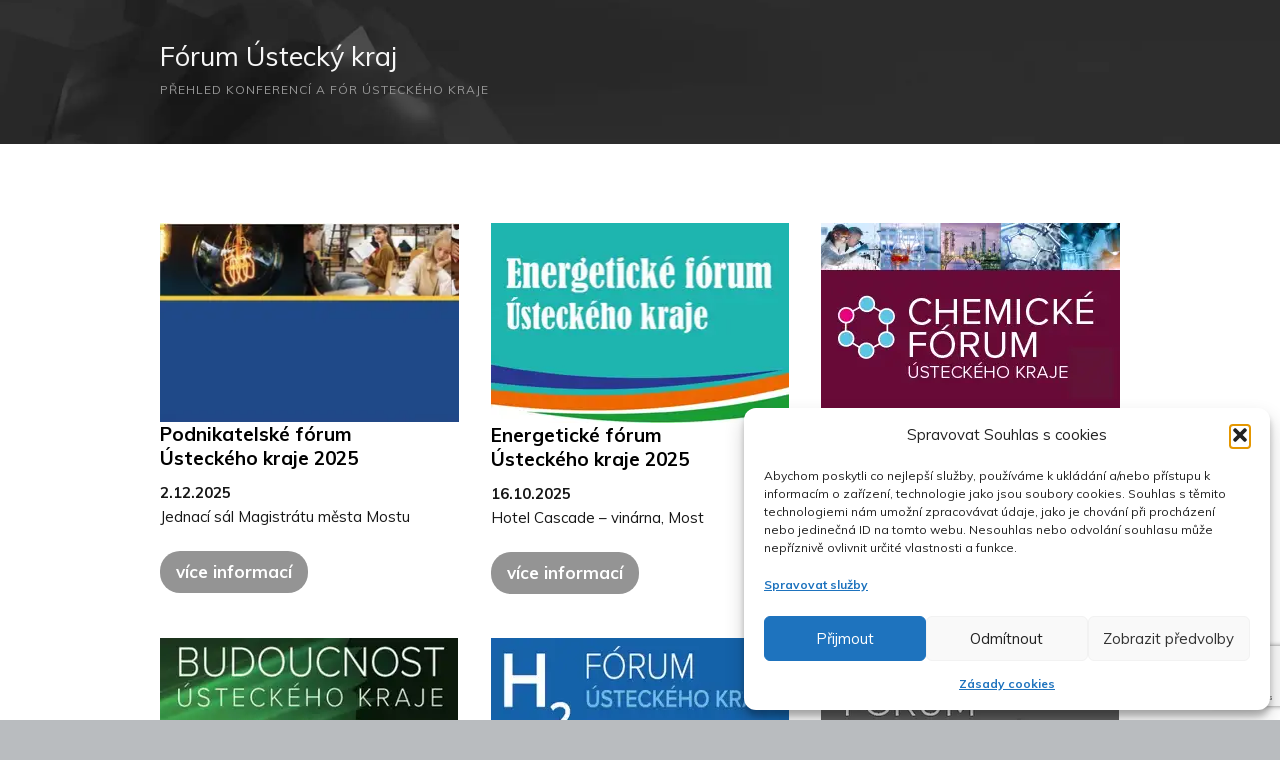

--- FILE ---
content_type: text/html; charset=utf-8
request_url: https://www.google.com/recaptcha/api2/anchor?ar=1&k=6Lc_OxshAAAAALx8dTyjA8vP1FLtZl936GfVnY8Y&co=aHR0cHM6Ly9mb3J1bXVzdGVja3lrcmFqLmN6OjQ0Mw..&hl=en&v=PoyoqOPhxBO7pBk68S4YbpHZ&size=invisible&anchor-ms=20000&execute-ms=30000&cb=uul2xjyeskju
body_size: 48774
content:
<!DOCTYPE HTML><html dir="ltr" lang="en"><head><meta http-equiv="Content-Type" content="text/html; charset=UTF-8">
<meta http-equiv="X-UA-Compatible" content="IE=edge">
<title>reCAPTCHA</title>
<style type="text/css">
/* cyrillic-ext */
@font-face {
  font-family: 'Roboto';
  font-style: normal;
  font-weight: 400;
  font-stretch: 100%;
  src: url(//fonts.gstatic.com/s/roboto/v48/KFO7CnqEu92Fr1ME7kSn66aGLdTylUAMa3GUBHMdazTgWw.woff2) format('woff2');
  unicode-range: U+0460-052F, U+1C80-1C8A, U+20B4, U+2DE0-2DFF, U+A640-A69F, U+FE2E-FE2F;
}
/* cyrillic */
@font-face {
  font-family: 'Roboto';
  font-style: normal;
  font-weight: 400;
  font-stretch: 100%;
  src: url(//fonts.gstatic.com/s/roboto/v48/KFO7CnqEu92Fr1ME7kSn66aGLdTylUAMa3iUBHMdazTgWw.woff2) format('woff2');
  unicode-range: U+0301, U+0400-045F, U+0490-0491, U+04B0-04B1, U+2116;
}
/* greek-ext */
@font-face {
  font-family: 'Roboto';
  font-style: normal;
  font-weight: 400;
  font-stretch: 100%;
  src: url(//fonts.gstatic.com/s/roboto/v48/KFO7CnqEu92Fr1ME7kSn66aGLdTylUAMa3CUBHMdazTgWw.woff2) format('woff2');
  unicode-range: U+1F00-1FFF;
}
/* greek */
@font-face {
  font-family: 'Roboto';
  font-style: normal;
  font-weight: 400;
  font-stretch: 100%;
  src: url(//fonts.gstatic.com/s/roboto/v48/KFO7CnqEu92Fr1ME7kSn66aGLdTylUAMa3-UBHMdazTgWw.woff2) format('woff2');
  unicode-range: U+0370-0377, U+037A-037F, U+0384-038A, U+038C, U+038E-03A1, U+03A3-03FF;
}
/* math */
@font-face {
  font-family: 'Roboto';
  font-style: normal;
  font-weight: 400;
  font-stretch: 100%;
  src: url(//fonts.gstatic.com/s/roboto/v48/KFO7CnqEu92Fr1ME7kSn66aGLdTylUAMawCUBHMdazTgWw.woff2) format('woff2');
  unicode-range: U+0302-0303, U+0305, U+0307-0308, U+0310, U+0312, U+0315, U+031A, U+0326-0327, U+032C, U+032F-0330, U+0332-0333, U+0338, U+033A, U+0346, U+034D, U+0391-03A1, U+03A3-03A9, U+03B1-03C9, U+03D1, U+03D5-03D6, U+03F0-03F1, U+03F4-03F5, U+2016-2017, U+2034-2038, U+203C, U+2040, U+2043, U+2047, U+2050, U+2057, U+205F, U+2070-2071, U+2074-208E, U+2090-209C, U+20D0-20DC, U+20E1, U+20E5-20EF, U+2100-2112, U+2114-2115, U+2117-2121, U+2123-214F, U+2190, U+2192, U+2194-21AE, U+21B0-21E5, U+21F1-21F2, U+21F4-2211, U+2213-2214, U+2216-22FF, U+2308-230B, U+2310, U+2319, U+231C-2321, U+2336-237A, U+237C, U+2395, U+239B-23B7, U+23D0, U+23DC-23E1, U+2474-2475, U+25AF, U+25B3, U+25B7, U+25BD, U+25C1, U+25CA, U+25CC, U+25FB, U+266D-266F, U+27C0-27FF, U+2900-2AFF, U+2B0E-2B11, U+2B30-2B4C, U+2BFE, U+3030, U+FF5B, U+FF5D, U+1D400-1D7FF, U+1EE00-1EEFF;
}
/* symbols */
@font-face {
  font-family: 'Roboto';
  font-style: normal;
  font-weight: 400;
  font-stretch: 100%;
  src: url(//fonts.gstatic.com/s/roboto/v48/KFO7CnqEu92Fr1ME7kSn66aGLdTylUAMaxKUBHMdazTgWw.woff2) format('woff2');
  unicode-range: U+0001-000C, U+000E-001F, U+007F-009F, U+20DD-20E0, U+20E2-20E4, U+2150-218F, U+2190, U+2192, U+2194-2199, U+21AF, U+21E6-21F0, U+21F3, U+2218-2219, U+2299, U+22C4-22C6, U+2300-243F, U+2440-244A, U+2460-24FF, U+25A0-27BF, U+2800-28FF, U+2921-2922, U+2981, U+29BF, U+29EB, U+2B00-2BFF, U+4DC0-4DFF, U+FFF9-FFFB, U+10140-1018E, U+10190-1019C, U+101A0, U+101D0-101FD, U+102E0-102FB, U+10E60-10E7E, U+1D2C0-1D2D3, U+1D2E0-1D37F, U+1F000-1F0FF, U+1F100-1F1AD, U+1F1E6-1F1FF, U+1F30D-1F30F, U+1F315, U+1F31C, U+1F31E, U+1F320-1F32C, U+1F336, U+1F378, U+1F37D, U+1F382, U+1F393-1F39F, U+1F3A7-1F3A8, U+1F3AC-1F3AF, U+1F3C2, U+1F3C4-1F3C6, U+1F3CA-1F3CE, U+1F3D4-1F3E0, U+1F3ED, U+1F3F1-1F3F3, U+1F3F5-1F3F7, U+1F408, U+1F415, U+1F41F, U+1F426, U+1F43F, U+1F441-1F442, U+1F444, U+1F446-1F449, U+1F44C-1F44E, U+1F453, U+1F46A, U+1F47D, U+1F4A3, U+1F4B0, U+1F4B3, U+1F4B9, U+1F4BB, U+1F4BF, U+1F4C8-1F4CB, U+1F4D6, U+1F4DA, U+1F4DF, U+1F4E3-1F4E6, U+1F4EA-1F4ED, U+1F4F7, U+1F4F9-1F4FB, U+1F4FD-1F4FE, U+1F503, U+1F507-1F50B, U+1F50D, U+1F512-1F513, U+1F53E-1F54A, U+1F54F-1F5FA, U+1F610, U+1F650-1F67F, U+1F687, U+1F68D, U+1F691, U+1F694, U+1F698, U+1F6AD, U+1F6B2, U+1F6B9-1F6BA, U+1F6BC, U+1F6C6-1F6CF, U+1F6D3-1F6D7, U+1F6E0-1F6EA, U+1F6F0-1F6F3, U+1F6F7-1F6FC, U+1F700-1F7FF, U+1F800-1F80B, U+1F810-1F847, U+1F850-1F859, U+1F860-1F887, U+1F890-1F8AD, U+1F8B0-1F8BB, U+1F8C0-1F8C1, U+1F900-1F90B, U+1F93B, U+1F946, U+1F984, U+1F996, U+1F9E9, U+1FA00-1FA6F, U+1FA70-1FA7C, U+1FA80-1FA89, U+1FA8F-1FAC6, U+1FACE-1FADC, U+1FADF-1FAE9, U+1FAF0-1FAF8, U+1FB00-1FBFF;
}
/* vietnamese */
@font-face {
  font-family: 'Roboto';
  font-style: normal;
  font-weight: 400;
  font-stretch: 100%;
  src: url(//fonts.gstatic.com/s/roboto/v48/KFO7CnqEu92Fr1ME7kSn66aGLdTylUAMa3OUBHMdazTgWw.woff2) format('woff2');
  unicode-range: U+0102-0103, U+0110-0111, U+0128-0129, U+0168-0169, U+01A0-01A1, U+01AF-01B0, U+0300-0301, U+0303-0304, U+0308-0309, U+0323, U+0329, U+1EA0-1EF9, U+20AB;
}
/* latin-ext */
@font-face {
  font-family: 'Roboto';
  font-style: normal;
  font-weight: 400;
  font-stretch: 100%;
  src: url(//fonts.gstatic.com/s/roboto/v48/KFO7CnqEu92Fr1ME7kSn66aGLdTylUAMa3KUBHMdazTgWw.woff2) format('woff2');
  unicode-range: U+0100-02BA, U+02BD-02C5, U+02C7-02CC, U+02CE-02D7, U+02DD-02FF, U+0304, U+0308, U+0329, U+1D00-1DBF, U+1E00-1E9F, U+1EF2-1EFF, U+2020, U+20A0-20AB, U+20AD-20C0, U+2113, U+2C60-2C7F, U+A720-A7FF;
}
/* latin */
@font-face {
  font-family: 'Roboto';
  font-style: normal;
  font-weight: 400;
  font-stretch: 100%;
  src: url(//fonts.gstatic.com/s/roboto/v48/KFO7CnqEu92Fr1ME7kSn66aGLdTylUAMa3yUBHMdazQ.woff2) format('woff2');
  unicode-range: U+0000-00FF, U+0131, U+0152-0153, U+02BB-02BC, U+02C6, U+02DA, U+02DC, U+0304, U+0308, U+0329, U+2000-206F, U+20AC, U+2122, U+2191, U+2193, U+2212, U+2215, U+FEFF, U+FFFD;
}
/* cyrillic-ext */
@font-face {
  font-family: 'Roboto';
  font-style: normal;
  font-weight: 500;
  font-stretch: 100%;
  src: url(//fonts.gstatic.com/s/roboto/v48/KFO7CnqEu92Fr1ME7kSn66aGLdTylUAMa3GUBHMdazTgWw.woff2) format('woff2');
  unicode-range: U+0460-052F, U+1C80-1C8A, U+20B4, U+2DE0-2DFF, U+A640-A69F, U+FE2E-FE2F;
}
/* cyrillic */
@font-face {
  font-family: 'Roboto';
  font-style: normal;
  font-weight: 500;
  font-stretch: 100%;
  src: url(//fonts.gstatic.com/s/roboto/v48/KFO7CnqEu92Fr1ME7kSn66aGLdTylUAMa3iUBHMdazTgWw.woff2) format('woff2');
  unicode-range: U+0301, U+0400-045F, U+0490-0491, U+04B0-04B1, U+2116;
}
/* greek-ext */
@font-face {
  font-family: 'Roboto';
  font-style: normal;
  font-weight: 500;
  font-stretch: 100%;
  src: url(//fonts.gstatic.com/s/roboto/v48/KFO7CnqEu92Fr1ME7kSn66aGLdTylUAMa3CUBHMdazTgWw.woff2) format('woff2');
  unicode-range: U+1F00-1FFF;
}
/* greek */
@font-face {
  font-family: 'Roboto';
  font-style: normal;
  font-weight: 500;
  font-stretch: 100%;
  src: url(//fonts.gstatic.com/s/roboto/v48/KFO7CnqEu92Fr1ME7kSn66aGLdTylUAMa3-UBHMdazTgWw.woff2) format('woff2');
  unicode-range: U+0370-0377, U+037A-037F, U+0384-038A, U+038C, U+038E-03A1, U+03A3-03FF;
}
/* math */
@font-face {
  font-family: 'Roboto';
  font-style: normal;
  font-weight: 500;
  font-stretch: 100%;
  src: url(//fonts.gstatic.com/s/roboto/v48/KFO7CnqEu92Fr1ME7kSn66aGLdTylUAMawCUBHMdazTgWw.woff2) format('woff2');
  unicode-range: U+0302-0303, U+0305, U+0307-0308, U+0310, U+0312, U+0315, U+031A, U+0326-0327, U+032C, U+032F-0330, U+0332-0333, U+0338, U+033A, U+0346, U+034D, U+0391-03A1, U+03A3-03A9, U+03B1-03C9, U+03D1, U+03D5-03D6, U+03F0-03F1, U+03F4-03F5, U+2016-2017, U+2034-2038, U+203C, U+2040, U+2043, U+2047, U+2050, U+2057, U+205F, U+2070-2071, U+2074-208E, U+2090-209C, U+20D0-20DC, U+20E1, U+20E5-20EF, U+2100-2112, U+2114-2115, U+2117-2121, U+2123-214F, U+2190, U+2192, U+2194-21AE, U+21B0-21E5, U+21F1-21F2, U+21F4-2211, U+2213-2214, U+2216-22FF, U+2308-230B, U+2310, U+2319, U+231C-2321, U+2336-237A, U+237C, U+2395, U+239B-23B7, U+23D0, U+23DC-23E1, U+2474-2475, U+25AF, U+25B3, U+25B7, U+25BD, U+25C1, U+25CA, U+25CC, U+25FB, U+266D-266F, U+27C0-27FF, U+2900-2AFF, U+2B0E-2B11, U+2B30-2B4C, U+2BFE, U+3030, U+FF5B, U+FF5D, U+1D400-1D7FF, U+1EE00-1EEFF;
}
/* symbols */
@font-face {
  font-family: 'Roboto';
  font-style: normal;
  font-weight: 500;
  font-stretch: 100%;
  src: url(//fonts.gstatic.com/s/roboto/v48/KFO7CnqEu92Fr1ME7kSn66aGLdTylUAMaxKUBHMdazTgWw.woff2) format('woff2');
  unicode-range: U+0001-000C, U+000E-001F, U+007F-009F, U+20DD-20E0, U+20E2-20E4, U+2150-218F, U+2190, U+2192, U+2194-2199, U+21AF, U+21E6-21F0, U+21F3, U+2218-2219, U+2299, U+22C4-22C6, U+2300-243F, U+2440-244A, U+2460-24FF, U+25A0-27BF, U+2800-28FF, U+2921-2922, U+2981, U+29BF, U+29EB, U+2B00-2BFF, U+4DC0-4DFF, U+FFF9-FFFB, U+10140-1018E, U+10190-1019C, U+101A0, U+101D0-101FD, U+102E0-102FB, U+10E60-10E7E, U+1D2C0-1D2D3, U+1D2E0-1D37F, U+1F000-1F0FF, U+1F100-1F1AD, U+1F1E6-1F1FF, U+1F30D-1F30F, U+1F315, U+1F31C, U+1F31E, U+1F320-1F32C, U+1F336, U+1F378, U+1F37D, U+1F382, U+1F393-1F39F, U+1F3A7-1F3A8, U+1F3AC-1F3AF, U+1F3C2, U+1F3C4-1F3C6, U+1F3CA-1F3CE, U+1F3D4-1F3E0, U+1F3ED, U+1F3F1-1F3F3, U+1F3F5-1F3F7, U+1F408, U+1F415, U+1F41F, U+1F426, U+1F43F, U+1F441-1F442, U+1F444, U+1F446-1F449, U+1F44C-1F44E, U+1F453, U+1F46A, U+1F47D, U+1F4A3, U+1F4B0, U+1F4B3, U+1F4B9, U+1F4BB, U+1F4BF, U+1F4C8-1F4CB, U+1F4D6, U+1F4DA, U+1F4DF, U+1F4E3-1F4E6, U+1F4EA-1F4ED, U+1F4F7, U+1F4F9-1F4FB, U+1F4FD-1F4FE, U+1F503, U+1F507-1F50B, U+1F50D, U+1F512-1F513, U+1F53E-1F54A, U+1F54F-1F5FA, U+1F610, U+1F650-1F67F, U+1F687, U+1F68D, U+1F691, U+1F694, U+1F698, U+1F6AD, U+1F6B2, U+1F6B9-1F6BA, U+1F6BC, U+1F6C6-1F6CF, U+1F6D3-1F6D7, U+1F6E0-1F6EA, U+1F6F0-1F6F3, U+1F6F7-1F6FC, U+1F700-1F7FF, U+1F800-1F80B, U+1F810-1F847, U+1F850-1F859, U+1F860-1F887, U+1F890-1F8AD, U+1F8B0-1F8BB, U+1F8C0-1F8C1, U+1F900-1F90B, U+1F93B, U+1F946, U+1F984, U+1F996, U+1F9E9, U+1FA00-1FA6F, U+1FA70-1FA7C, U+1FA80-1FA89, U+1FA8F-1FAC6, U+1FACE-1FADC, U+1FADF-1FAE9, U+1FAF0-1FAF8, U+1FB00-1FBFF;
}
/* vietnamese */
@font-face {
  font-family: 'Roboto';
  font-style: normal;
  font-weight: 500;
  font-stretch: 100%;
  src: url(//fonts.gstatic.com/s/roboto/v48/KFO7CnqEu92Fr1ME7kSn66aGLdTylUAMa3OUBHMdazTgWw.woff2) format('woff2');
  unicode-range: U+0102-0103, U+0110-0111, U+0128-0129, U+0168-0169, U+01A0-01A1, U+01AF-01B0, U+0300-0301, U+0303-0304, U+0308-0309, U+0323, U+0329, U+1EA0-1EF9, U+20AB;
}
/* latin-ext */
@font-face {
  font-family: 'Roboto';
  font-style: normal;
  font-weight: 500;
  font-stretch: 100%;
  src: url(//fonts.gstatic.com/s/roboto/v48/KFO7CnqEu92Fr1ME7kSn66aGLdTylUAMa3KUBHMdazTgWw.woff2) format('woff2');
  unicode-range: U+0100-02BA, U+02BD-02C5, U+02C7-02CC, U+02CE-02D7, U+02DD-02FF, U+0304, U+0308, U+0329, U+1D00-1DBF, U+1E00-1E9F, U+1EF2-1EFF, U+2020, U+20A0-20AB, U+20AD-20C0, U+2113, U+2C60-2C7F, U+A720-A7FF;
}
/* latin */
@font-face {
  font-family: 'Roboto';
  font-style: normal;
  font-weight: 500;
  font-stretch: 100%;
  src: url(//fonts.gstatic.com/s/roboto/v48/KFO7CnqEu92Fr1ME7kSn66aGLdTylUAMa3yUBHMdazQ.woff2) format('woff2');
  unicode-range: U+0000-00FF, U+0131, U+0152-0153, U+02BB-02BC, U+02C6, U+02DA, U+02DC, U+0304, U+0308, U+0329, U+2000-206F, U+20AC, U+2122, U+2191, U+2193, U+2212, U+2215, U+FEFF, U+FFFD;
}
/* cyrillic-ext */
@font-face {
  font-family: 'Roboto';
  font-style: normal;
  font-weight: 900;
  font-stretch: 100%;
  src: url(//fonts.gstatic.com/s/roboto/v48/KFO7CnqEu92Fr1ME7kSn66aGLdTylUAMa3GUBHMdazTgWw.woff2) format('woff2');
  unicode-range: U+0460-052F, U+1C80-1C8A, U+20B4, U+2DE0-2DFF, U+A640-A69F, U+FE2E-FE2F;
}
/* cyrillic */
@font-face {
  font-family: 'Roboto';
  font-style: normal;
  font-weight: 900;
  font-stretch: 100%;
  src: url(//fonts.gstatic.com/s/roboto/v48/KFO7CnqEu92Fr1ME7kSn66aGLdTylUAMa3iUBHMdazTgWw.woff2) format('woff2');
  unicode-range: U+0301, U+0400-045F, U+0490-0491, U+04B0-04B1, U+2116;
}
/* greek-ext */
@font-face {
  font-family: 'Roboto';
  font-style: normal;
  font-weight: 900;
  font-stretch: 100%;
  src: url(//fonts.gstatic.com/s/roboto/v48/KFO7CnqEu92Fr1ME7kSn66aGLdTylUAMa3CUBHMdazTgWw.woff2) format('woff2');
  unicode-range: U+1F00-1FFF;
}
/* greek */
@font-face {
  font-family: 'Roboto';
  font-style: normal;
  font-weight: 900;
  font-stretch: 100%;
  src: url(//fonts.gstatic.com/s/roboto/v48/KFO7CnqEu92Fr1ME7kSn66aGLdTylUAMa3-UBHMdazTgWw.woff2) format('woff2');
  unicode-range: U+0370-0377, U+037A-037F, U+0384-038A, U+038C, U+038E-03A1, U+03A3-03FF;
}
/* math */
@font-face {
  font-family: 'Roboto';
  font-style: normal;
  font-weight: 900;
  font-stretch: 100%;
  src: url(//fonts.gstatic.com/s/roboto/v48/KFO7CnqEu92Fr1ME7kSn66aGLdTylUAMawCUBHMdazTgWw.woff2) format('woff2');
  unicode-range: U+0302-0303, U+0305, U+0307-0308, U+0310, U+0312, U+0315, U+031A, U+0326-0327, U+032C, U+032F-0330, U+0332-0333, U+0338, U+033A, U+0346, U+034D, U+0391-03A1, U+03A3-03A9, U+03B1-03C9, U+03D1, U+03D5-03D6, U+03F0-03F1, U+03F4-03F5, U+2016-2017, U+2034-2038, U+203C, U+2040, U+2043, U+2047, U+2050, U+2057, U+205F, U+2070-2071, U+2074-208E, U+2090-209C, U+20D0-20DC, U+20E1, U+20E5-20EF, U+2100-2112, U+2114-2115, U+2117-2121, U+2123-214F, U+2190, U+2192, U+2194-21AE, U+21B0-21E5, U+21F1-21F2, U+21F4-2211, U+2213-2214, U+2216-22FF, U+2308-230B, U+2310, U+2319, U+231C-2321, U+2336-237A, U+237C, U+2395, U+239B-23B7, U+23D0, U+23DC-23E1, U+2474-2475, U+25AF, U+25B3, U+25B7, U+25BD, U+25C1, U+25CA, U+25CC, U+25FB, U+266D-266F, U+27C0-27FF, U+2900-2AFF, U+2B0E-2B11, U+2B30-2B4C, U+2BFE, U+3030, U+FF5B, U+FF5D, U+1D400-1D7FF, U+1EE00-1EEFF;
}
/* symbols */
@font-face {
  font-family: 'Roboto';
  font-style: normal;
  font-weight: 900;
  font-stretch: 100%;
  src: url(//fonts.gstatic.com/s/roboto/v48/KFO7CnqEu92Fr1ME7kSn66aGLdTylUAMaxKUBHMdazTgWw.woff2) format('woff2');
  unicode-range: U+0001-000C, U+000E-001F, U+007F-009F, U+20DD-20E0, U+20E2-20E4, U+2150-218F, U+2190, U+2192, U+2194-2199, U+21AF, U+21E6-21F0, U+21F3, U+2218-2219, U+2299, U+22C4-22C6, U+2300-243F, U+2440-244A, U+2460-24FF, U+25A0-27BF, U+2800-28FF, U+2921-2922, U+2981, U+29BF, U+29EB, U+2B00-2BFF, U+4DC0-4DFF, U+FFF9-FFFB, U+10140-1018E, U+10190-1019C, U+101A0, U+101D0-101FD, U+102E0-102FB, U+10E60-10E7E, U+1D2C0-1D2D3, U+1D2E0-1D37F, U+1F000-1F0FF, U+1F100-1F1AD, U+1F1E6-1F1FF, U+1F30D-1F30F, U+1F315, U+1F31C, U+1F31E, U+1F320-1F32C, U+1F336, U+1F378, U+1F37D, U+1F382, U+1F393-1F39F, U+1F3A7-1F3A8, U+1F3AC-1F3AF, U+1F3C2, U+1F3C4-1F3C6, U+1F3CA-1F3CE, U+1F3D4-1F3E0, U+1F3ED, U+1F3F1-1F3F3, U+1F3F5-1F3F7, U+1F408, U+1F415, U+1F41F, U+1F426, U+1F43F, U+1F441-1F442, U+1F444, U+1F446-1F449, U+1F44C-1F44E, U+1F453, U+1F46A, U+1F47D, U+1F4A3, U+1F4B0, U+1F4B3, U+1F4B9, U+1F4BB, U+1F4BF, U+1F4C8-1F4CB, U+1F4D6, U+1F4DA, U+1F4DF, U+1F4E3-1F4E6, U+1F4EA-1F4ED, U+1F4F7, U+1F4F9-1F4FB, U+1F4FD-1F4FE, U+1F503, U+1F507-1F50B, U+1F50D, U+1F512-1F513, U+1F53E-1F54A, U+1F54F-1F5FA, U+1F610, U+1F650-1F67F, U+1F687, U+1F68D, U+1F691, U+1F694, U+1F698, U+1F6AD, U+1F6B2, U+1F6B9-1F6BA, U+1F6BC, U+1F6C6-1F6CF, U+1F6D3-1F6D7, U+1F6E0-1F6EA, U+1F6F0-1F6F3, U+1F6F7-1F6FC, U+1F700-1F7FF, U+1F800-1F80B, U+1F810-1F847, U+1F850-1F859, U+1F860-1F887, U+1F890-1F8AD, U+1F8B0-1F8BB, U+1F8C0-1F8C1, U+1F900-1F90B, U+1F93B, U+1F946, U+1F984, U+1F996, U+1F9E9, U+1FA00-1FA6F, U+1FA70-1FA7C, U+1FA80-1FA89, U+1FA8F-1FAC6, U+1FACE-1FADC, U+1FADF-1FAE9, U+1FAF0-1FAF8, U+1FB00-1FBFF;
}
/* vietnamese */
@font-face {
  font-family: 'Roboto';
  font-style: normal;
  font-weight: 900;
  font-stretch: 100%;
  src: url(//fonts.gstatic.com/s/roboto/v48/KFO7CnqEu92Fr1ME7kSn66aGLdTylUAMa3OUBHMdazTgWw.woff2) format('woff2');
  unicode-range: U+0102-0103, U+0110-0111, U+0128-0129, U+0168-0169, U+01A0-01A1, U+01AF-01B0, U+0300-0301, U+0303-0304, U+0308-0309, U+0323, U+0329, U+1EA0-1EF9, U+20AB;
}
/* latin-ext */
@font-face {
  font-family: 'Roboto';
  font-style: normal;
  font-weight: 900;
  font-stretch: 100%;
  src: url(//fonts.gstatic.com/s/roboto/v48/KFO7CnqEu92Fr1ME7kSn66aGLdTylUAMa3KUBHMdazTgWw.woff2) format('woff2');
  unicode-range: U+0100-02BA, U+02BD-02C5, U+02C7-02CC, U+02CE-02D7, U+02DD-02FF, U+0304, U+0308, U+0329, U+1D00-1DBF, U+1E00-1E9F, U+1EF2-1EFF, U+2020, U+20A0-20AB, U+20AD-20C0, U+2113, U+2C60-2C7F, U+A720-A7FF;
}
/* latin */
@font-face {
  font-family: 'Roboto';
  font-style: normal;
  font-weight: 900;
  font-stretch: 100%;
  src: url(//fonts.gstatic.com/s/roboto/v48/KFO7CnqEu92Fr1ME7kSn66aGLdTylUAMa3yUBHMdazQ.woff2) format('woff2');
  unicode-range: U+0000-00FF, U+0131, U+0152-0153, U+02BB-02BC, U+02C6, U+02DA, U+02DC, U+0304, U+0308, U+0329, U+2000-206F, U+20AC, U+2122, U+2191, U+2193, U+2212, U+2215, U+FEFF, U+FFFD;
}

</style>
<link rel="stylesheet" type="text/css" href="https://www.gstatic.com/recaptcha/releases/PoyoqOPhxBO7pBk68S4YbpHZ/styles__ltr.css">
<script nonce="0TQ9ATju8cN0oX2OyNPDDw" type="text/javascript">window['__recaptcha_api'] = 'https://www.google.com/recaptcha/api2/';</script>
<script type="text/javascript" src="https://www.gstatic.com/recaptcha/releases/PoyoqOPhxBO7pBk68S4YbpHZ/recaptcha__en.js" nonce="0TQ9ATju8cN0oX2OyNPDDw">
      
    </script></head>
<body><div id="rc-anchor-alert" class="rc-anchor-alert"></div>
<input type="hidden" id="recaptcha-token" value="[base64]">
<script type="text/javascript" nonce="0TQ9ATju8cN0oX2OyNPDDw">
      recaptcha.anchor.Main.init("[\x22ainput\x22,[\x22bgdata\x22,\x22\x22,\[base64]/[base64]/UltIKytdPWE6KGE8MjA0OD9SW0grK109YT4+NnwxOTI6KChhJjY0NTEyKT09NTUyOTYmJnErMTxoLmxlbmd0aCYmKGguY2hhckNvZGVBdChxKzEpJjY0NTEyKT09NTYzMjA/[base64]/MjU1OlI/[base64]/[base64]/[base64]/[base64]/[base64]/[base64]/[base64]/[base64]/[base64]/[base64]\x22,\[base64]\\u003d\\u003d\x22,\x22wosEOzE0wrkOIMKNw7zCv2XDnVXCrBXCi8Ogw6d1wrjDnsKnwr/[base64]/w4/Dl8OlQsO/CcKsdcK6VsOgwrIgZ8ONK2kgdMK+w4PCvsOzwrPCm8KAw5PCvMOeB0lXGFHChcOKLXBHUiYkVT9Mw4jCosKzJRTCu8O4M3fClFVawo0Qw5PCkcKlw7dmPcO/wrM3TATCmcOnw7NBLSbDu2R9w7jCucOtw6fCtjXDiXXDu8KjwokUw5sPfBY4w4DCoAfCpMKdwrhCw4XCk8OoSMOjwrVSwqx1wrrDr3/DlsOLKHTDgcO6w5LDmcOBZcK2w6lnwp4eYXMtLRtKHX3DhVZHwpMuw4vDtMK4w4/DnMO1M8OgwpIcdMKuVMK4w5zCkFA/JxTCmkDDgEzDr8KVw4nDjsODwpdjw4Y2awTDvD7CgkvCkDPDm8Ofw5V5OMKowoNcZ8KROMOgBMOBw5HCmMKuw59fwolJw4bDixALw5QvwqTDjTNwdcOXesORw4TDucOaVjsTwrfDiCZnZx1iFzHDv8K5bMK6bCIwRMOnbcKrwrDDhcOWw7LDgsK/[base64]/w78qw5jCixzDozDDlsOiw4/CrQvCmsOawp3DvWHDhcOdwq/CnsKtwr3Dq1MXdMOKw4onw6vCpMOMfHvCssODdFTDrg/Dvx4ywrrDiB7DrH7DvcKADk3CrsKZw4FkXcKSCQIULxTDvmomwrxTNgnDnUzDgMOCw70nwq1Aw6FpJ8O3wqppCcKnwq4uSxIHw7TDrMOnOsODWiknwoFIR8KLwr5YLwhsw5TDlsOiw5YRZXnCisOoGcOBwpXCuMKfw6TDnDDCksKmFhfDjk3CiE3DkyN6EsK/woXCqQ7Cv2cXSTbDrhQLw4zCuMO4CWMUw7J/[base64]/[base64]/[base64]/EcOlE8Ksw5/DvsOEJsOYwpHDs3xgDcK2Z2kSesKqw5d8dCvCocKywqxNEkthwooTdsOxwrsYVcOJwqfDqVk2THErw6EzwrsTEUQRVsOyb8K0HDzDvcOIwrfCiU59EMKlfXgswrvDr8KdEMKNVMKqwolUwqzCnCIywoIRSX/Do0sBw4MEPWrCn8OuQghSXknDmcOuRAjCkhvDiDpCcCd8woPDh0/DrWJ3wq3DsCIawrgqwoYbAMOFw7dhIGzDqcKvw7JWOSwLbcOfw43DvE0bEhDDsCjChMOrwo1fw7zDrR3Dm8OpcsOtwpHCsMOMw5N+w4Fnw5PDjMOgwqNgwoZGwoPCgsO5FMODTMKsSngzJ8OLw47Cn8OoGMKIw7XCnVrDhsK3QizDi8OSMRNGw6pFLcO/bMOBA8O/HMKtwojDnAxgwo9Iw4gdwo89w63CuMKgwr7Dun/Du0rDq11WTsOmYsO0wphLw6TDqzLCvsO5WsOFw64STxwew7IZwpkJT8Ozw6MbNCU0w5PCo3w5Y8O5fX/CrAtzwp0aegXDkMO5acOkw4PCq3Yhw5/Cg8KCVyfDp2p8w5QwPMKyd8O0XlJrKMOww7jDmsORIiRPfjYRw5bCuyfCk3HDs8OORREnDcKiLMOxwpxrccOrw4vCli7DkSnCpgjCg0xywrBGTGFew4zCqsKXajzDrMOQw7TDonZ3wpZ7w4HDhFHDvsKsIcObwoLCmcKnw77ClHfDscK1wqZJNwjDk8Kdwr/DszF3w7xOITvDpjppLsOkwpPDk3Vww49YBwjDlcKNfV5+RT4sw5HCo8OXd2vDjw8gwpcOw7vCt8ODY8KAAMK5w6Zyw4VwN8K1wpLCv8K/DSrCo1LDjT0AwrXDnxQQFsK1aj9XeWp1wobDv8KJOm8WeALCrsKnwqxpw5bCjsOPVMO7bcKOw4LCrRBnOATDtgQ/w70Bw5jDkcK1fW9Zw6/[base64]/DucOCI8Kyw7/[base64]/CtMKfwqIgw5PDvsK+w7RIw6/DrMOSwqtyOcOpDcOBesKNPmVwLBbCtcO9D8K5w6jDvcK9w4XDs2ASwqvCmmc3GHDCtWvDuErCocOXdjvCpMK+Tgc/w7nCsMKiw4R0aMK8w6xwwp4CwqMUGCh1dcKzwrdXwoTCl17DpsK2GA/CpxHDjMKTwoJrOUhpKR/[base64]/CgsKnb8KzAWVWZRvCjXp+wpPDi1tRKMK0w5p5wpwdw4AUwq97fwJAP8O+bMONw4RmwpxRw5/Dh8KfMMK/wqdBNBYgVMKrw7p8BCZhbzgfwqnDgcKXM8KvPsKDMhLClS7CmcOxHsKWGR5+w5HCssO7GMONwp42G8KlD1bCr8Oow6XCg0fCuxZVwrzCksOYw5N5RHl5bsKLfA/DiT3CgVgfwrDDvMOow5XDphnDtzRsFxpJdcK2wrQlO8Okw6Bfwr9iNMKBwonDjsOaw7wOw6fCmipMIBXCjsO6w6BnUcKHw5TDtcKPw6/CkB9sw5FuYnYueC5Rw6VSwpN4w6d1NsKwNMK4w6zDvhtUJsOUw4PDqMO4O39Ew4DCt0jDgUvDqjzCgMKSfw5YOsOWTMOqw4dFwqPCr13CosOdw5zClMO/w5ImfUdYX8OaWj/CscOLMzoJw4AHwqPDhcOAw6LCo8OJwqnCkQ9Xw5fCpMKzwoxUwpPDqCZQw6DDhMKVw7BCw4kpD8KIP8O+w6zDjEsgQytcwrTDt8KTwqLCmEjDkXzDoDHCln/CghjDnXcJwrkKfWHCq8KGw4rCu8Khwpt5RQjCicKWw7PDplgVAsKow5/[base64]/CnsKNcsOuBmfDj8Kxw7jDoivCukfDnMKqw7RODsOdS0kvc8K6M8OdAcK2MGt6OcK0woAGOVTCr8KrZ8OKw59cwrE4OUtTwpx2wrLDq8OjVMOQwp9Lw4HDtcKiwqfDq2ocfMK/wq/[base64]/[base64]/DtMKzASBQwoh1worCuMOiZhXCgC7DpcKawqjCj8KvYkrCiXPDpDzCg8KmCwbDtCIJODXClzkVw4XDiMO6RQ/Dizs+wpnCqcKrw63CqcKFeSd9QQoVWcKgwrx8MsOzH39Mw6Mcw53CrRDDn8OTw7suXWBLwq5ew5cUw7PCjUvCqsO2wrtjwocrwqTCijF0MnvDqxDCuGxIMicFXcKGwqBqacOQwp/DjsOuHsObwp7Dj8OSKQ1ZNjDDhcO/w4kvYD7DmXQxPgQoBMOcJnLClcKKw5YUWiVnSwvCpMKNUsKcOsKvwoPDl8K6LhLDh2LDvh4yw4vDqMOiYmvCkSkZe0bDoC1/w7kcTMO+XwbCrC/DksKoCVQ7NQfCj0IGwo0vXEdzwo5HwrkrM3XDgcOmwpXCuUYgdsKjFsKTcMODbXw7EcK1EMKOwr0jw4bCjQxEKRfDvTQ+McKjL3tkBA8/QEYEAjfCoknDi3LDjwQcwosFw652XsKXDlMoLcKIw6/CkcOTwo/Drlhmw6tGW8KpJMOqdn/CvA5Rw7xYB3zDliXDgMOHw6zChwl/S2PCgD1TWsO7woh1CWF4WWthWEN2bW/Cu1LDlcKkCG3Ck1DDrzDDsDDCpw/CngnCsTTCgMKyJMKqRBXDpMOUa3MhJiRdYWTCs1kUWCVZR8K8w4vDrcOlZsOXbsOgD8KHXxgCeVdRwpfCmsOiEGR+w7TDlwTCusO8w7/DpUPComAQw5FLwpp1McK1wpjCgysawoLCgjnClMKceMKzw7ItG8OqUjh8V8O9w6htw6jDnhXDosKSw5bClMKdwrsuwpnCnkzDksKfOcKww6rCksOXwoHDsVDColhETkzCuXQZw6kRw4/Ctj3DisKMw6XDrCNcMsKAw5TDk8O0DsOhwpQWw5TDu8OUw7fDicOawrDDncOOKTkIRjoiw65uNMOiF8KQXxFfXj0OwobDm8OewqF6wrHDtRMSwpofw7zCgy3CjVA8wq/[base64]/[base64]/[base64]/DkhnCo8OxRVcresOAdcOCw6vDj0/CoFgjwr7Cl8OBQ8Kgwo7CiVHDkcOcwrvDl8KnOcO8wonDux1Fw49sKMOww7jDh2BfQnLDh1tSw4jCgsKAXsOBw5DDusKYS8Onw7x9X8Kyd8K+BcOoH1YZw4pUwrVMw5dLwp3CgDdpwq5lEmjCjAxgwrDDvMOwSgo1eSIqQSzCl8Kjwr/DmG1Uw5cAOSxfJHBEwp8reFwIGx47KAHDlylTwqrCtCXChcKIwo7CqjhcCHMUwrbDiHXCiMO9w4ppw5xHwqbDs8OOw418ZR7Cl8Okwr8twok0w7nCu8KYwpnDt2dqKBxaw5MGHlIgBx7DocK1w6huS2oQTmwhwqDCilXDp3jChgbCpS/DtsKHaxwww6HDiithw7nCmcOmDSbDicOWasKTwoZ1YsKQw4JWcjjDoXHDnlbDkRl8wpkmwqR5U8KvwroawrZjcRNmw4vDtRLDmm0Zw5pLQjTCo8K9ZA8XwpMpCMOxRMOqw5jDh8ONeFk/wogcwqZ5LMOEw48QfMK8w4dZecKOwpF3VsOJwpp7GsKWEcO/LsK5CMO1VcOmIwnCkMOtw7xtwp3Dpz3Cok/Cs8KOwqwvVHkuDVnCscOswq7DphvDmMKHT8ODLycKGcKmwpV6Q8Klw4xYUcOXwplqfcOkHsOLw6AwOsOKJ8OtwrbCh2l5w68GVjrDmE3ClcOewqLDjG41NDbDoMOmwr0iw5LCjcOcw7fDpn/[base64]/[base64]/[base64]/CtMOsakA8ScOKw7tqVypoK3TCoMOpRUZQED/ChQsXwoDCjiVzw7DDmBzDvnttw6/CssKmfhvCpcK3Y8OAw7MvRcOCwrUlw7hRwobDm8OSwqAUOxPDvsO4V3NEworDrRBUCsKQFgXCnRI7bkHCp8KzL3DDtMKcw5B9w7LCgsKobsK+Yy/Dp8KTAG5YZXg5acKXYGEFw4FdKMOXw6TDlE1jNVzChQbCugw+VsKpwoVRe09KfB/Ck8OrwqwQL8OxSMO0eEdZw4ZOwoPCljDCrsKpw7jDmsKXw6jDljYewpbCrEMywqbCscKpRcKRw4vCvMKAeG3Do8KfbcKsK8KFw5R0J8OoYF/DrsKDEh3Dj8Olw7HDksOzH8Kdw7zDlXXCocODVMKDwrsIPybDh8OgJ8Ogw6xRwrt4wq8VFcKoFU1twpNow4kDEsKxwpvCljVZWsOcGTNfwrjCssOmwrtCwrs/wr0rw63DmMKfZ8OWKsORwpZswp/[base64]/Do8KbwrvDsngzFsOawqjDkcKRw4kFCWIvVsO9w7vDiQQow6JQw4TDlnYkwrrDgWDDhcKWw7nDisKcwoXCscKAIMOGHcKKTcOnw45Twox1w6NIw6nCv8Oxw6ICXsKmbEfCvRTCkjjDksKzwq/Cp3vClMOydileejvCsRvDk8O1I8KSUH7Ct8KQKm0NcsOPb1TCiMKXMsOHw4VuY34/w7TDocKjwp/DkR8WwqbDpMKXO8KTDsOIezvDl0NoZCTDrHfCjF7DmQs6wpZ0I8Onw4ZCA8OoXMKuIsOQwqtJYhnDosKbw4B6EcOzwqcbwrTCkhciw5nDgjodZiBSHxnDksKyw5Etw7rDrsOpw5AiwpvDjndwwoQ0dsO+eMOSRMOfw4zDjcKZVynCg2RKwr4LwqA+wqAyw79CK8Otw5/[base64]/wrLDgMOTMG8oZ8Okw4lXw5rCi3tnKMOdVD3CpsO5McK3eMOYw5oTw5VMXsOCGMK4C8Ouw57DhsK0wpfCisOBDwzCocOIwrMbw4LDvndcwopzwrHDkxwBwo/Cvz53wprCrsKUORB6LsKuw6kyJl3DtWTDk8KHwromwp3Ck3HDl8K8w6cjQgEPwrkFw63Ci8KuWsKtworDscKPwqs7w4DCicORwrcMdcO9wroLw6/[base64]/w7B7w5FvKWhfAUwwwrDCoDZdJsOuwoPCm8K0fx3DhcKHe293wolpLMKGwp7DqsO0wr14WEEOwo5pW8K4PjDDjsK1wokow7bDsMO/[base64]/ChMOENsO/wo7DtnUoE8OtGcO6woAowrjCp0bCuB1kw4jDp8KGDcOWNsOvwot/w4gRKcO9QiJ9wo09JkPDgMKewq8LGcOdwr/CgFheIMK2w67DpsO0wqfDj1I8C8KhBcOYw7ZhL0M9w6UxwoLClMK2wp4QeRnCoz7CkcKNw5VRw6lHwqPCtn1mWsOMPzA2w6PCkmTDu8Oiw4V0wpTCnsK9Cm1XSsOowqPDhsOqDcOXw7d1w50qw5lDFMOVw6/ChcOyw7fCksO1wpQTB8OoPUjDhzIuwpkaw7hiKcKrBh9LNyTCssKdSSNqJ2FiwqgMwoLCvWfCl2xjwrQlMsOTT8OTwpxMVMOtE2c6wrTCm8KofsO0wq/Du2tZHsKJw5zCucOwRxvDncO0RsKAw4fDkcKyeMKLf8O0wr/DvCkpw7cYwojDgGB+UcKaQStZw7TCuA/Cq8OVZ8O3RMO+w43Cs8KIRMK1wofDkcOqwpJrKWUzwq/CrMOxw7QTaMO0XcKZwrEEfMOuw6AJw6zCqcK3IMKOw7jDnsOkFH3DhQPDs8KUw43Cm8KQRgRTD8OQfsOFwqY3woQkVXU5BAdhwrLCi03CtMKmfBbDtX7CsnYfGlbDgTc1JcKeX8ObHlDCqG/DpsKAwoNZwr5dAD3DpcKrw7A1X3LCrg3Cq0cmDMKsw6jDiyccw5vCocOvZ0ZowpXDr8OLW0jCs0kyw4JaV8K9csKGw6/[base64]/[base64]/[base64]/CpMKje07DuMOHwonDlMK0HUc1w4RaFRV7HcOlNcOMbcO2wqxww5lUGhwswp7DhxV1woMjw6bCuCgzwq3CsMOTwqfCnhBPUxhccX3CpcOQPRRBwr9/UsOpw41HTMOSCsKbw6/Dmi7DusOKwrrCjgJxwrTDpAfCisOmOsKow5zCkjhmw58/IcOGw44VLkvColBNRsOgwq7DnMO2w7rCqQR7woY8fyvDpgTDrmrDhMOKfQUowqDDlcO7w73DrcOFwpXCgcOgBhLCvcKWw5zDtX8uw6XCi3HDtMK2eMKcw6HCk8KNZS/DnWjCi8KcX8KcwozCp0B4w5DCt8Okw4ssGcKKH0TCkcKhYUVsw5vCrgBgbcKSwoVVO8KMw5Buwrsvw40Cw60vbMK/w4HCgsKJwpzDpcKmKljDtWbDi2/[base64]/CjUnCjcKgwpzDpT1NQcK/[base64]/X8O7bcOcw60uWsKOw7DCrkwcw47CnsObAzzDsxrCmMKMw4jCjjHDqVYuecKqNizDo3HCtcKQw7kiZMKaSyA9A8KHw43ChSDDl8KXAMO+w4vDvMOcwrZ4TGzDs0LDgX0Xwrtaw63DlsKewrjDpsKVw7TDiFtrZMKSJGgAcBnDvj4lw4bDo3/ChBHCp8OUwqoxwpsaKsOFY8OAX8O/w4RraEjDicK1w4tSZMOhYQXCuMKYwpXDpsOkfU3CuWsMXsO+wrnCr1zCo2rClxbCqsOHG8O/w5YiOcOdciwJMcOSw5DDisKHwoFwdH7DgMOcw4XCvW7DhwLDgEIhOsO+VsO6wp3CucOJwoXDky3DrcK/[base64]/wrPCh8OzMhvCqCRAKE7CnG/DpEUAwrYzw4vDucORw6vDi3/[base64]/X8KvA8OeSMK+TTpYCcOxVmFLPwbCuQXDkRRQB8Ogw4fDt8O2w40wH3XDj1sYwo/DmwzDhgRSwrvDk8KsORLDuGfCrcOXKWvDtVHCvcOoMMOQZ8Krw5LDoMKFwpI3w7fDtMONWQzCjBTCgU3Ckktkw7vDmm8KVi4CBsOOVMKSw5vDocKkKsODwpMeNcO6wqfCgcKlw4nDhMOgwrjCryDCoErCt09CYFLDgzPChQ/CvsO9KMKuZH8BAFnCocO8NlvDqcOmw6LDssO7HDwxwqLDiA3Do8KRw6Npw4I/C8KRIMOnMMK3PnTDj0jCuMKwGFB7w7VZwoRow5/DigQ6RmMtAcOTw41IagnCqcOOXMKiXcKawo1Jw4fDt3DDmUfCtA3DpsKnG8KeL1RtOTJkccOCM8K6GsKgMkQmwpbCo3LDpMOUb8KEwpfCvcOdwoJCVsOmwq3CtiDCjMKpwoHCvwdTwrhYwrLCgsKUw7HCmk/DvjMEwrPCicKuw50mwpvDnT82woHCl25lYcO0FMOHw5Rxw6tOw6/[base64]/CghI1wonCqD3DgBfDl8OmfkEuwpLDpRjDsgfCl8KtUxhte8KTw5BnMhnDvMKmw5PCicK2ccOvwpIefx56aw3CpQ/CucOnE8KZdl7CsXB1QcKYwrRDw6t7wpzCksOCwrvCpcKWIcO0bk7DucOuw4fCuVI6woUcVcO0w6BNdcKmbH7DvnzChAQ/EcKTcXTDhsKwwpTCp2jDj2DClcOyGEFNw4nCrn3CogPDtwRtccOXXsOsemLDocKMw7HDv8O/JFHCmWsnFsOpDsOswpY4w5zDjMOdLsKTw7vCkGnCnhrCk2MlAMKnfQEDw7nCvgBiYcO5woDCi1DDrwAcwrF4woEcDkPChh/DpGnDigrDjhjDpWLCq8K0wqIyw65Qw7TCp09hwqF3wpXCtVfCpcKww4zDusO/Z8OvwqtVVRR4wpjDjMO6w6Uuwo/CgsKBBALDmCLDlVfCvsObYcOnw6JLw6pEwqVCw78ZwoEzw4nDv8KwWcOMworDjsKYU8K2VcKHbcKWF8OXw6HCi24+wr0owrsCw57DjT7DjxPChizDpHTDmCbCqicDW2A+wpzChT/Cj8KxAx4jKw/DicKCWi3DhxDDtjTCk8K7w6TDtcKpLknDlj8Swq0ww5p5wrVGwoBMXsKTLmxqHHjDucKnw6Vbw6cqF8OlwoFrw5zDjF/Ct8KjbcKBw43Ck8KaK8K/w5DClsOMRsOaQsKKw5jDpsOtwrYQw70wwqvDlnM0wpLCoBbDgMKXwqASw6HCjcOKdVPCisOwCyPDm2nCqcKqNC/DisOHw4TDtFcUwrAsw7R6M8O2FQpNPQkew48gwqXDmDx8asOXJMOORsOpw4bCksOvKD7Cl8OcR8KyN8Knwp8iwrhqwpDCmcKmw4JRwpvDl8KzwoguwpjDjnjCuS0lwro1wpJ8wrTDjCpDfMKxw7XDksOGWEwDbMKmw5ldw6LCoVU7wprDmMOCwp/DgcKNw5jCvsKDF8KmwqRawpgkw7xZw7PCpT4tw43CpgzDkGXDli56RMO3wpJFw4ItD8ORwo/DvMKAaDDCrCpwcgDCucOtE8K6wr7DuU3CjFk2JMKgwrFBw4FXEAQmw4jDjMK2YsKDWsK9wpkqwrzDhX/CkcKoIm3CpBvCpsOlwqZcITTDtVFgwpUUw5MdH27DiMOYw5RPLSfCnsKAQxbDoFMdwr3CgD3CiXPDpAg9wqvDmAjDqAdAU356w4DDjxHClMKbKlBweMKWC2LCtMK8w63Cty7Cq8KQcVFAw7JOwpF/QwjCh3LDisOTw6V4w7PCrDfCgx5pwofDtT9vLHYWwoInwrvDvsOLw5Z1w4IGO8KPf2cFfhR0ZirDqMK/w5ZMwoQnwq7ChcOMGMK/LMKIKjnCjVfDhMOdcSsfG09Qw5pwRmbDhMKEAMKTwrXDrQnCscOawrnCksORwp7DtQjCv8KGaELDicKzwqzDkMKuw5fDlMKoZVbDmC3Dr8KVwpDDjMOkb8KdwoPDhWYefxVcYcK1VE18TsO+XcO7V3Yuwr/DsMKgQsKlAndlwrLCgxAewo5BNMOtwprDuGsjw4Z5LMO0w5/[base64]/CkzQ3w5YJd1LDu8OKwrPCv03CokPDh3Iww4rChsOEw6kvw410ZXfCqMK/w7nCjsOFGsOeBMOmw50Sw6wSLhzCiMObw4rCkC0XfkbChsOoScKIw4NUwqbCrEVHDsKJJ8K3Ym/Cn38EHk/CvknDh8OTwrgbZ8K7QsO+w7JOEcOffMK4wrHDriTDkMORwrcyTMOtFmsSesK2w4LCtcOywonCuF1UwrlVwpPCuXhfLTN+w7nClyzDhXM+az5bGRlhw6PDrhhkBxNaacKgw5ciw7nCu8OiQsOiw6FZOsKzMsKRfERAw5nDoRXDhMO/wpvCglTDkVDDshIoZz0mVAAuXMKjwrZzwpkCIyEEw7DCiBd6w57CvUpowogmAkbClEYXw5zCv8Kkw7RKKHjCkEDDqsKvCMKRwoLDqUwYGsKawpPDrMKLLUoBwovCrcKNVcKQwrHCihfDilBnXsO9w7/[base64]/Ch2o2wp/ClsKCPA1Lw63DhyzCosOxDMKfw4Q7wpAxw7EBe8ORHcKkw5TDkMK0Nitrw5rDrMKlw6RDMcOowrjCiTnCu8KFwrkKw5zCu8OMwqnDq8O/w4bCmsKWwpROw57DosK8S0AWEsKawp/Dq8Kxw59UZGYqwodCH0XCkSHDtMO0w5jChsKFbsKIRCXDm3MIwrQrw61ewp3CrRvDqMO/[base64]/VRjDj2XDqS4Twqk+wpE0ZsKuwr54w4gGwpFzfcOfXUMYNCjDonjCgjQDWQ8ffxPDq8K4w7Vxw4DDhcOow7d1w63ClsKWNFFCwoTDpwHCkSg1esOfUMKhwqLCqMK2w7bCrsONW3PDvMOdairDrSd4OHMxwrEowowmw7XDmMK/w6/CocOSwrgdTm/Dq20HwrLCm8K1TGRYwphkwqBFw7DCv8Kgw5LDn8OIOSppwroSwp9iZFHCocKPwrN2wr9cwqw+czLDl8OpCwcHVRTCssKiT8OgwrLClcOIUsKBw404MMKZwqIOwo7DtcK2VkEbwqIww5dnwr4Nw4DDusK1ecKDwqNzVg/CvEslw4AGcBkhwrAsw77DrMOgwrnDksKuw7EIwoJ9KnTDjsK3wqTDtErCm8O7UsKsw6TCpsKnTsKPSsOTXDbDlcKoVlLDu8KgEcKfSkTCrcK+R8Obw4tJecK7w6TCp19ewpscahsywp/[base64]/bmDDhipawr4SwovDl8ObacOfHsOawqF7w5PClcKjfcKKbcKoCcKFcEdgwrbCsMKBNyfCkV3DvsKlaFslWGwdRy/CpsOlfMOrw4JWVMKTw59aXVLClyfDqVrDmnzDt8OCCwrCuMOuBsKZw6s4eMOzBT3DpsOXPSU7B8KABS99w6hzWMKdIXXDmsOrwrLClx1sBcKwXRdgwoUUw6nCgcOTCsK5WMOjw6ZaworDjcK/w6XDn0FGXMOUwp5ew6LDs3knwp7Dt2PClMOewogbwpLDmwLDjRBJw6NZVsKFw7HCiXTDssKqw67Dt8OAw642CMODwqw8FcK5SMK2ZsKVwq7DsS1Mw5d6Xh4lOW4ZTxPDk8OiNgrDosKpOMK2wqLDnBrDnMKRLQoZBsK/WTgXVcO2bDbDkCM2MMK7w7bCusK2PAnDlnXCpcORwqHCg8K0ZMKcw6PCjDrCkcK+w4hnwplzMw3DpTEDwqZgwptcAkNwwr3DjMKKMcOESHbDvlRpwqPDpcOdw5DDiFpbw4/DscKwUsK0chYANzfDq2kpfMKuwq3CoUEzLxhtfAXCiWjDnR8DwoRDPx/CmjTDuSh5C8Osw6HCs0TDtsOmX15uw6t5fUtYw4jDrsOmw4YBwrMEw5pdwqTDojAvXXjCt2Y7RMKSH8K4wp/DoATCkynCvRkhSMO1wpV2FCXCucOZwp7CohHCl8OXw7rDnEdrGDnDmAPDhMKQwrxtwpLCnnJqwpHDo3U6w6DDp24vP8KwGcK/PsK0wrl5w47DnsO3HHjCkBfDsXTCt3zDq17DtFrCtRXCnMK4GsKrfMKgQ8OdVnvDiGZHwrHDgXN3Px49BEbCkFDCuB/CiMK3ZE1vwp1QwrIAw4HDssKAJ2NSwqjDuMKjwrTCkcOOw6/DicOSV2XCsGY4CcKOw43DjEAywrBFcjXChztNw5LCjMKLQznCjsK+QcO8w7fDsws8bsOFwqPCiT5BK8O2wpEEw5Zsw6vDmhbDhw01H8Oxwrw/w7IWw6Y8bMOPazbDvsKbw4oJZsKFOcKND2PDhsKFMzkIw6QZw7fCpcKVHA7CksOTT8OFP8K4f8OVDcK4OsOrwpfClhd/wrhldMOcK8Oiw5FPw4gPd8OHRsO9YsOTEsOdw4M/KTbCsGHDqcK+w7rDssOaPsKUwr/[base64]/dwN+wqAfwqLCtmEfw7rCusKKACQrWgXDtRrCs8OMwobDjsKWw6UXA00RwobDnHnDnMKRVUEhw5/DnsKawqA6alpLw4fDqX/DnsKbw4wHHcKQTsKkwq3DjXLDmcOpwrxzw4sUAMO2w44yTMKUw6vCq8K3wq/ClF7Cn8K+wrlNwqFkwo53XsKHw7opwrvCkEdrIEfDvsOcw6h4bSYGw4XDizrCocKMwocBw7/DrQjDugBDSlTDkWbDvmN1aE/DlArCssKCwpnDhsKlwrgRYMOCUsOmw7TDvw3CvXXCrDLDrhjDiHnCmMK3w5d9wpZhw4hWeDvCosOhwpPDnsKKw67CuFrDpcKww7d1FwMYwrgLw6AzSCPCjMO0w5Myw58lbjjDssO4ecKXTAF7w7ELbn7DhMKAwovCvMKcb13CpC3CjcOfa8KBEMKPw43CscKSAVtTwr/CvMK3OMKdBmjCv3rCucOJw6EOOGXDjwnCscKvw5XDnlA5YMOmw6s5w40GwrscYjxtLAMZw5zDrRYEF8K4wp9AwoB9wpPCuMKKw4/CtFgZwqkhwrsVfkpEwoddwqsWwrrDozYQw7rDtMO7w7t7c8OmXsOxwocfwpjCjS/[base64]/[base64]/Ds3jCmDIFw6BmEjnCmMOJwrTDgsKBScOKwpjCtnrDmCV4bCbCplEEYUJiwrHCg8OGJsKcw40Zw5/CrlLChsO9PH3Cm8OJw5/CnGckw4YSw7DCt0vDssOfwp8nwog/KhvDtDHCs8K/w4gjw5bCs8KCwrjCrcKnMB0ewrLDiAN1YGLDvMKAOcOwFMKXwpVuQMKkLsKbwoowF30iLQltwqjDlFPCg2M6B8O3SG/Dq8KGeRPCpsK4asKzw6t8X1jDm0gvKgbDhTNiwqksw4TDknhIw5lFFcKyUEsXHsOSw4EAwrxKTQJPGsO5w6kebsKIVsKLU8OnfnnCkMOZw40jw5rDnMOxw4HDrMKaaATDn8KrBsOmMcOFIXnDmAXDmMO+w57Do8OLw4s/[base64]/DuzfCgT7DgcKTHsKswpcvKBfCgwfCtiPCvgbDu3UAwrEbwpoRwoLClyzDumTCv8OyXynCl2XDvcOrEcKeIFhNHWbCmH8wwpTDo8Kjwr/Cr8K9w6fDiSXDn07DqiDCkj/DkMK1AMK8wocowqxCRkFqwqLCqk1Zw7wWPwU/w6p+WMKQHiDDug1rwqIkRsKgKcKww6cYw6HDocO9IsO1NsO7BEYuwrXDosKEXHNqdsKywo04wpzDjy7DpX/DnMKAwqAcYwRJXCk8wrIcwoE9w7BswqFwK39RGmbCo1hhwr5pw5RIw77Ck8KEw6HDvwbDuMK4FgbCmz3DtcKqw5lVwqMvHAzDmcKEMjpXd1pIKDbDpVBKw6jCksO7McKFCsKJXShyw6BhwrnCvcOLwo5mCcODwrZtYMOPw78Dw5QSCm4kw7bCqMOQwq/[base64]/fMO3bx7DgMOSw5g9w7HDtMOzDsKZZhjCglHCm2hPw6zCicKGw5tAFGsCEsKcN07CmcOPwqTDnlhwfMOUYA/DgH9vw6TCh8OLKxrCuCxbw4/Dix3CmSlVE27Chg8NBgEWE8KZw6bDgxHDs8KgW0IowrR/wrzCm2ACEMKvEy7DmDU2w4fCvlEaa8Ouw7HCkS5BWi7Ct8KWRi8hRCvChn94wr1dw7wOXGobw6YvDMKfVsKbJDoHDVtSw5XDv8KrR27DgycEFXDCo3t7ZMKiF8K5w6pBd2FCw5Muw5DChTjCiMK5wpN7cn/DncKDSCzCvgM+wocoHCdzMSpDw7DCm8Oaw6DCnMKiw6TDkwbDhF1IOMODwp1yQMKoMVzCtGJzwoHCr8K0woXDn8KQw7jDpQTCrivDq8Otwooxw7vCsMOPcHViYsKuw6rDjn7DsRrCljjCn8K4PEJ6RFALXUxGw545w4dTwofCs8K8wo51w7LDkl3Ch1/Dgy8qK8KfHBJ/I8KRDsKRwqjDvsK/c1EBw6LDgcKzw49cw4/CssO5V1jCr8OYXiHCnjoMw7xQH8OyaElGw6MNwpkew6/DijrCnBdaw7/[base64]/wr4ca3V8d0fDq8Onw6ERwp/DjifDjSkEbj1YwrZawojDhsOkwpgvwqnCoRHDv8OpLMK4w4TDmsOzAwzDlx3Cv8OZwrJwMVFGwpx9w7xxw4XCuUDDnRc0D8O6f35ewofCgW7CgMOIK8KjFMOsGcK/w7bDk8KQw7A6PDp2w4HDgMOzw6/DncKHw6U3fsKybcOdw61WwqLDgy7Cs8OFwpzCiE7Dlw5iN1LCqsKZw7IMwpXDsFbCq8KKf8KRJsOlw4PDo8OHwoNgw4fCh2nDqsKbw5TDk13DgMOidcO6NMK8MRDCkMKsN8KqY11Gwo1tw7XDmErCicOYw7F9wooGRlF/w47DuMOQw4/Dr8OxwoPDvsKVw6IdwqxUJsKSbMOmw67DtsKXw4LDiMKWwqsvw7rDjw9ceysJbsO3w7Udw5/CsjbDmlTDv8KYwrrDqRbCgMOLw4MLw4zDpGDCtyQRw6UOQ8KlXsOGWmPDqcO9wolWHsOWDCkcMcKow49CwojCjwHDjcK/[base64]/Dl8Onckxqw4nCt8OsDQzCgsKZB8KCAcOIwqpCwqNPdMKAw6/DhcOvfMOfBDDCuGHCh8O2wrkqwq9Hw5tbw4vCqhrDk0rCjTXCij/[base64]/Dv8KaDEjCoUt6BcOYf8O8wrjCj8KlHMOZeMKQworDs8OyworDisOWehkMw61qwoVALcO0PcK/esO2wp4bP8KjWhTDvnnChsO/[base64]/XEPCi1/CrzYfw4vDksKYw6pjQsKow4XChl0kw6LCuMKSw4IGw53CqDkxMsOJGx/Dl8KJCsOjw7whw4wsPn3DvcKmLDPCoU8Zwq0WY8Kwwr7DmSvCh8OwwpJQwqbCrAIKw4R6w5TDsQ/CnVTDicKxwrzCoQvDq8KBwr/Cg8O7w5sFw6XDoiNPcXwVwpRmd8O9P8KhN8KUw6J3bnLCgFvDrVDDtcKlJRzDicO+w7bDtDomw6DDrMOaXHTCskBke8OUXhvDlGksPV8EDsObDhgbZhbClGvDiUXCosKGw7HDkcKlfcOIbCjDnMKPVRVmBMK2wot/NgXCql9gA8KUw4HCpMOaP8OuworCpEzDgMOJw6lPw5TDmTvCkMOvw4Znw6g/wonCnMOuLcKowpUgw7XCjQ7CswVEw7DCgAXCpg3CvcOsCsO3McOrAlM5wpITwoB1wpzDrhEcYC4bw6tzccKOfTwqwq3DplMSQmrCqcOmMcKowp5vw4/DncOwK8Oew4DDqMKfYgzDksK1YcO2w7/[base64]/w7tcw6lJw64KF8OORy83wqg0w7/CscOfYDMzw4/CkEsbD8KZw7TDlcOVw7RNEk/CvsKzCsKnJDzDiCzDpEbCsMODEDTDgyPCp0zDocOdw5vCumsuIXUTYio+WsK3UMKxw5nCjmLDmkpWw6fCmXx2H1nDkQ/Dr8Ofwq/[base64]/DhzHCgcO8P8O8RXZxwpTDsFPCgsKtwrLCgsKCYcKTwqLDr2FPTcKcw5jDicKeYMOUw6bCj8OAA8KCwplVw753QB01e8OTIcKfwplNwoECwoNObzZXJjvCmS7DmcKUw5c3w4cuw53DoG8bf37CoQRyGsOUUwRyZMKFZsKSw6PClMK2w4jChEo6aMKJwo/DsMOeeAjCpDA9woDDocO0IMKGOhEEw53DozkRVDFYw4sswpheBsOYF8KMQjrDisKgR37DisO3IVHDnMKOMgVVIBsnUMKqwpw1P3khwopTNTnCi1NwdidZcUkRexvDn8OZwqHCn8OpWcOXP0DCoxHDh8KjY8Kfw4TDgTAGNREmw5zDjsO/VHfCgsK6wodLSsOpw7cDwqrCqgjCkMK8VCtlDgU/a8KGW0Qsw5bCsCnDtXDDnGnCqMKrw6jDh3VQXBUGwoDDi0xwwp9gw78OPsOefQTDn8KxQcOCwqlyT8OjwqPCpsKNRnvCtsK8woAVw5rCi8O/Uix2C8KzwpPDo8Ogw6kaEgphFBQwwq/CvsKow7vDpMOZZMKhDsOUwpHCmsOLSkUcwrpPw7V9SU5Vw6fDuyfCkgpXcMO/w4Z7Ylozwr7CpcKRA0HCrWoOXBxGTsK5bMKlwo3Ds8OEw7A1GMOKwrbDrMOEwqcyNGQKRsKswpZ8WcKtAxrCuUDCs1QXcMKnw4fDgF48N1sFwrvDtEUWwqzDrnUqdFkDM8OXdwlCw43CjVLCgsKHW8O/[base64]/[base64]/DgELDqsOaYmNew5kOU8OVKcKKwo4kM8KuwrB0wox3I0Fvw6cZw55lSMOmMkvCix/CtHJLwrPDgcKywo3CosKAwpLCjw/DpTnDkcKpZcOLwpvCtcKPHsKdwrbCrA9Dwoc8HcK2w7Ujwp9swrrCqsKSF8KiwpA3wo0BXXbDtcKzwpLCjRoAw4/ChMK9AMOpw5U7wqHChC/CrsKyw6XCisKjAyTCmg7DjMOxwr80wpTDvMO5wr5/w54zUiHDp1vCsmTCscOQIsKkw7wrKBHDpsObw7pYIRDDhcKFw4LDnijCs8Kaw4TCmsOkdmVGc8K7CyjCmcKdw6FbHsKpw5FHwp0Ww77CuMOtAGrDssK9ayg1Z8ODw7JRQl1uN3/DkF7Du1oAwpdowp5eIi4+C8Ouw5d7ODXCgh/DtjchwosKABfCrcOCf33DpcOnIULCi8KCwpxhDlxNNhMYHhfCpMOCw6DDvGzDrcOKbsOvwrsnwoUGd8ORwopEwojCi8OaR8Kuw45uwotCfMKHD8Orw7AiAMKUOsO2wohWwrMycAN6HGsCbMOKwqvDtSvCjEYYUjnDpcKZw4nDjsOhwr3CgMKHNyx6w6o/JsKDOHnDr8OCw7FAw4vDpMOhAsOCw5LCj3gVw6bCmcOJwr86PShxw5fDhMKWYFtlHXLCj8OuwojDoE5mHsKxwq3Dr8O1wrfCscKfPgXDsn3Dr8OcFMOqw7Vic00VbxjDvV9/wqrCi39+dcO0w4zChsORcgAfwrcVwo7DuCXDv1gMwpVTasKZIA1dw73DknjCvTtEYUTDgRJJfcKSMsOVwrrDpFRWwoVVQMOpw4LDosKkH8K7w4DChcKFwq5lwqIrY8K6w7zCpcKaAVpXdcOkM8KbZsO9w6VtH30Cw4sSw5JrLQApbA/DuGE6FMKVWSwicWd8woxzNMOKw7PCh8OldzwwwokUBsOnEMKDwrovQALCvDQXIsK+YhzCqMOUScOVwp55JsKqw5nDpDMxw6kZw54mbcKoHx3Ch8OYO8KGwrHCt8OswrU5XXHCk0PDqxAowpILw53Cs8KnQ2HCp8OzPWHDjsOFSMKAVT/DlCU+w4xRwqDCpmMdU8OQbQA+wrBeYcKawrfCkUvCsh7CrwLCgMOOw4rDvcKhQMKGd1k/woNXQnU4V8OlRUbChcKzCcKjw6xFGCbCjw4rWwDDqcKNw6x9TcKSSnNMw5wswpUuw7N0w5rCv1bCucKIATUldcO8YsO2ZcKwa05LwozDjEADw7ceQgbCu8Okwrp9dWFyw5UIwqDCisKkA8OQAWsWVmXDmcKxScOicMOhdnYjNRHDqMKdbcOQw5zCgDPDniBvYW/DoQ9JYHwrw5zDnSTClgzDrUHDmcK8wpTDlcOzKcO+OMOMwrVqREFDd8KWw47Cj8KkVsOZE2onI8ORw5kaw6vDtD8awpvCq8OEwrlqwpdcw5vDtAbCnkTDtWjCscK/bcKmcgxpwovDnCXDuhtxCVzCpCHCuMOAwpnDicOaTUJuwpnCg8KZclLCiMOTwqpUw7dmKsK8CcOwBcKwwpd+bcOmwrZYw5HDmFl1PDNMLcOkw4dOLMOpGAsiaQM9fMK+fsO1wqgSw6EEwo5VYcKjB8KPPsKzVkHCuitIw4Zew7DCucKeUjFSdsKgwp5sKFvDs1XCpT/DrA9+LgnCuixsZsKsGsOwHnfClsOkwrzCnF3CosO1w6ZZKWl7wrQrw43CsTYSw7vDuGJWZjrDrcOYDj5wwoVTwr1jwpTCmghYw7PDiMKFI1EdRgEFw7Aawq3CoggvZsKrDgYNwr7CmMOIesKIZn/[base64]\x22],null,[\x22conf\x22,null,\x226Lc_OxshAAAAALx8dTyjA8vP1FLtZl936GfVnY8Y\x22,0,null,null,null,1,[21,125,63,73,95,87,41,43,42,83,102,105,109,121],[1017145,826],0,null,null,null,null,0,null,0,null,700,1,null,0,\[base64]/76lBhnEnQkZnOKMAhk\\u003d\x22,0,0,null,null,1,null,0,0,null,null,null,0],\x22https://forumusteckykraj.cz:443\x22,null,[3,1,1],null,null,null,1,3600,[\x22https://www.google.com/intl/en/policies/privacy/\x22,\x22https://www.google.com/intl/en/policies/terms/\x22],\x22Mx7vQL1syTlkIGQRczdAN0x3ZVnS8TD6KoL8fCunC0s\\u003d\x22,1,0,null,1,1768750313360,0,0,[220,166,78,47],null,[131,134,172,76,108],\x22RC-KcrE8jFefhXBmA\x22,null,null,null,null,null,\x220dAFcWeA5yDN09tvhB4yjUbRMTCKdfeCco5gal-21hcAUMyrqp2PacnWxk2WR3fRkSxu1rptCxPQBZ0e8a3k0S0cLk5sfpNVNBkg\x22,1768833113093]");
    </script></body></html>